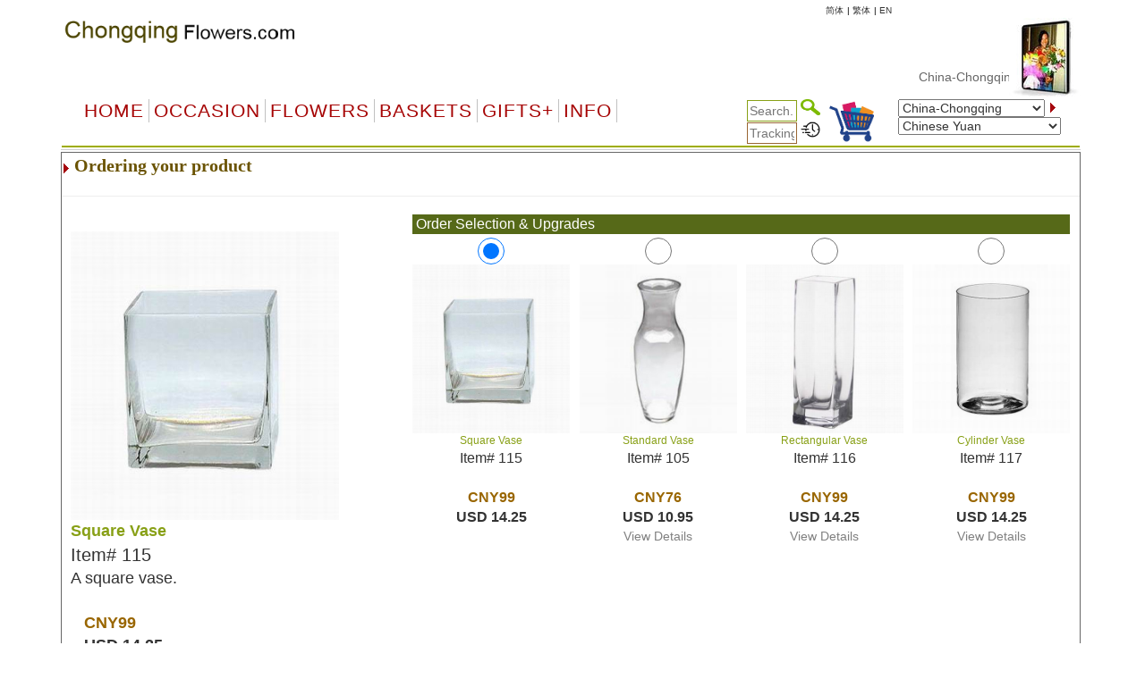

--- FILE ---
content_type: text/html
request_url: https://chongqingflowers.com/order_product.asp?productID=115&savitm=8113&retn=True
body_size: 40568
content:

<!DOCTYPE html PUBLIC "-//W3C//DTD XHTML 1.0 Transitional//EN" "http://www.w3.org/TR/xhtml1/DTD/xhtml1-transitional.dtd">
<html>
<head>
    <title>order products 115  - China-Chongqing - Chinese Yuan6.9694 to 1 USD -  -  Upgrades available for Standard Vase</title>
    <meta name="description" content="order product 115 - China-Chongqing - Chinese Yuan6.9694 to 1 USD -  -  Upgrades available for Standard Vase">
    <meta name="keywords" content="ChongQingflowers.com115China-ChongqingChinese Yuan - Standard Vase">
    <meta name="viewport" content="width=device-width, initial-scale=1">


    <link rel="stylesheet" href="/css/bootstrap.min.css" />
    <script type="text/javascript" src="/js/jquery-3.4.1.min.js"></script>
    <script type="text/javascript" src="/js/bootstrap.min.js"></script>

    <script type="text/javascript"><!--

    function AbortEntry(sMsg, eSrc) {
        window.alert(sMsg);
        // set focus and highlight to the offending error
        eSrc.focus();
        //eSrc.select();
    }

    function HandleError(eSrc) {
        // make sure the input is a numeric value
        var val = parseInt(eSrc.value);
        if (isNaN(val)) {
            return AbortEntry("Must be a number.", eSrc);
        }

        // make sure the value is not negative
        if (val <= 0) {
            return AbortEntry("Please enter a positive number.", eSrc);
        }
    }

//-->
    </script>

    <link href="default-responsive.css" type="text/css" rel="stylesheet">

    <script language="JavaScript" type="text/javascript">
<!--
    function MM_swapImgRestore() { //v3.0
        var i, x, a = document.MM_sr; for (i = 0; a && i < a.length && (x = a[i]) && x.oSrc; i++) x.src = x.oSrc;
    }

    function MM_preloadImages() { //v3.0
        var d = document; if (d.images) {
            if (!d.MM_p) d.MM_p = new Array();
            var i, j = d.MM_p.length, a = MM_preloadImages.arguments; for (i = 0; i < a.length; i++)
                if (a[i].indexOf("#") != 0) { d.MM_p[j] = new Image; d.MM_p[j++].src = a[i]; }
        }
    }

    function MM_findObj(n, d) { //v4.0
        var p, i, x; if (!d) d = document; if ((p = n.indexOf("?")) > 0 && parent.frames.length) {
            d = parent.frames[n.substring(p + 1)].document; n = n.substring(0, p);
        }
        if (!(x = d[n]) && d.all) x = d.all[n]; for (i = 0; !x && i < d.forms.length; i++) x = d.forms[i][n];
        for (i = 0; !x && d.layers && i < d.layers.length; i++) x = MM_findObj(n, d.layers[i].document);
        if (!x && document.getElementById) x = document.getElementById(n); return x;
    }

    function MM_swapImage() { //v3.0
        var i, j = 0, x, a = MM_swapImage.arguments; document.MM_sr = new Array; for (i = 0; i < (a.length - 2); i += 3)
            if ((x = MM_findObj(a[i])) != null) { document.MM_sr[j++] = x; if (!x.oSrc) x.oSrc = x.src; x.src = a[i + 2]; }
    }
//-->
    </script>

    <script type="text/javascript">
        function handleParent(parentId) {
            myParent = document.getElementById("menu" + parentId)

            if (myParent.style.display == "none") {
                myParent.style.display = "block"
            } else {
                myParent.style.display = "none"
            }
        }
    </script>

    <!--<script type="text/javascript" src="menus/jquery.magnifier.js"></script>-->

    <!--<script type="text/javascript" src="menus/jquery.min.js"></script>-->

 

    <script type="text/javascript">

        var ddimgtooltip = {

            tiparray: function () {
                var tooltips = []

                tooltips[3] = ["https://www.floristwide.com/images/810.jpg", "Sample of Standard Free wrapping.", { background: "white", font: "bold 12px Arial" }]
                tooltips[4] = ["https://www.floristwide.com/graphics/deluxewrappingexample.jpg", "Sample of Deluxe Wrapping.", { background: "white", font: "bold 12px Arial" }]
                tooltips[5] = ["https://www.floristwide.com/graphics/premiumwrappingexample.jpg", "Sample of Premium Wrapping.", { background: "white", font: "bold 12px Arial" }]



                return tooltips //do not remove/change this line
            }(),

            tooltipoffsets: [20, -30], //additional x and y offset from mouse cursor for tooltips

            //***** NO NEED TO EDIT BEYOND HERE

            tipprefix: 'imgtip', //tooltip ID prefixes

            createtip: function ($, tipid, tipinfo) {
                if ($('#' + tipid).length == 0) { //if this tooltip doesn't exist yet
                    return $('<div id="' + tipid + '" class="ddimgtooltip" />').html(
                        '<div style="text-align:center"><img src="' + tipinfo[0] + '" /></div>'
                        + ((tipinfo[1]) ? '<div style="text-align:left; margin-top:5px">' + tipinfo[1] + '</div>' : '')
                    )
                        .css(tipinfo[2] || {})
                        .appendTo(document.body)
                }
                return null
            },

            positiontooltip: function ($, $tooltip, e) {
                var x = e.pageX + this.tooltipoffsets[0], y = e.pageY + this.tooltipoffsets[1]
                var tipw = $tooltip.outerWidth(), tiph = $tooltip.outerHeight(),
                    x = (x + tipw > $(document).scrollLeft() + $(window).width()) ? x - tipw - (ddimgtooltip.tooltipoffsets[0] * 2) : x
                y = (y + tiph > $(document).scrollTop() + $(window).height()) ? $(document).scrollTop() + $(window).height() - tiph - 10 : y
                $tooltip.css({ left: x, top: y })
            },

            showbox: function ($, $tooltip, e) {
                $tooltip.show()
                this.positiontooltip($, $tooltip, e)
            },

            hidebox: function ($, $tooltip) {
                $tooltip.hide()
            },


            init: function (targetselector) {
                jQuery(document).ready(function ($) {
                    var tiparray = ddimgtooltip.tiparray
                    var $targets = $(targetselector)
                    if ($targets.length == 0)
                        return
                    var tipids = []
                    $targets.each(function () {
                        var $target = $(this)
                        $target.attr('rel').match(/\[(\d+)\]/) //match d of attribute rel="imgtip[d]"
                        var tipsuffix = parseInt(RegExp.$1) //get d as integer
                        var tipid = this._tipid = ddimgtooltip.tipprefix + tipsuffix //construct this tip's ID value and remember it
                        var $tooltip = ddimgtooltip.createtip($, tipid, tiparray[tipsuffix])
                        $target.mouseenter(function (e) {
                            var $tooltip = $("#" + this._tipid)
                            ddimgtooltip.showbox($, $tooltip, e)
                        })
                        $target.mouseleave(function (e) {
                            var $tooltip = $("#" + this._tipid)
                            ddimgtooltip.hidebox($, $tooltip)
                        })
                        $target.mousemove(function (e) {
                            var $tooltip = $("#" + this._tipid)
                            ddimgtooltip.positiontooltip($, $tooltip, e)
                        })
                        if ($tooltip) { //add mouseenter to this tooltip (only if event hasn't already been added)
                            $tooltip.mouseenter(function () {
                                ddimgtooltip.hidebox($, $(this))
                            })
                        }
                    })

                }) //end dom ready
            }
        }

        //ddimgtooltip.init("targetElementSelector")
        ddimgtooltip.init("*[rel^=imgtip]")
    </script>

    <link rel="shortcut icon" type="image/x-icon" href="favicon.ico">
    <style type="text/css">
        <!--
       

        .ddimgtooltip {
            box-shadow: 3px 3px 5px #818181; /*shadow for CSS3 capable browsers.*/
            -webkit-box-shadow: 3px 3px 5px #818181;
            -moz-box-shadow: 3px 3px 5px #818181;
            display: none;
            position: absolute;
            border: 1px solid black;
            background: white;
            color: black;
            z-index: 2000;
            padding: 4px;
        }

        .style9 {
            color: #000000
        }

        zz {
            border: 1px solid red;
        }

        zzz {
            border: 1px solid red;
            outline: green dotted thick;
        }

        greendot {
            outline: green solid thin;
        }

        yellowdot {
            outline: yellow dotted thick;
        }

        solidyellow {
            border: 1px solid yellow;
        }

        solidgreen {
            border: 1px solid green;
        }

        greenyellowdot {
            border: 1px solid green;
            outline: yellow dotted thin;
        }
        -->


        .row {
            margin-left: -5px;
            margin-right: -5px;
        }

        .col-lg-1, .col-lg-10, .col-lg-11, .col-lg-12, .col-lg-2, .col-lg-3, .col-lg-4, .col-lg-5, .col-lg-6, .col-lg-7, .col-lg-8, .col-lg-9, .col-md-1, .col-md-10, .col-md-11, .col-md-12, .col-md-2, .col-md-3, .col-md-4, .col-md-5, .col-md-6, .col-md-7, .col-md-8, .col-md-9, .col-sm-1, .col-sm-10, .col-sm-11, .col-sm-12, .col-sm-2, .col-sm-3, .col-sm-4, .col-sm-5, .col-sm-6, .col-sm-7, .col-sm-8, .col-sm-9, .col-xs-1, .col-xs-10, .col-xs-11, .col-xs-12, .col-xs-2, .col-xs-3, .col-xs-4, .col-xs-5, .col-xs-6, .col-xs-7, .col-xs-8, .col-xs-9 {
            padding-right: 5px;
            padding-left: 5px;
        }


        /*Common for all box*/

        .ProductTitle {
            color: #88a016;
        }

        .ProductNumber {
        }

        .DiscountPriceOther {
            text-decoration: line-through;
        }

        .DiscountPriceUSD {
            text-decoration: line-through;
        }

        .PriceOther {
            font-weight: bold;
            color: #996600;
        }

        .PriceUSD {
            font-weight: bold;
        }

        .freevase {
            color: #FF6600;
        }


        /*Order-Product-Box*/

        .Order-Product-Box {
            font-size: 18px;
        }

            .Order-Product-Box table {
                border: 0px solid #c1c1c1;
            }

            .Order-Product-Box .ProductInfo {
            }


            .Order-Product-Box .ProductTitle {
                font-weight: bold;
            }

            .Order-Product-Box .ProductNumber {
                font-size: 20px;
            }

            .Order-Product-Box .DiscountPriceOther {
            }

            .Order-Product-Box .DiscountPriceUSD {
            }

            .Order-Product-Box .PriceOther {
            }

            .Order-Product-Box .PriceUSD {
            }

            .Order-Product-Box .freevase {
                font-size: 14px;
            }

            .Order-Product-Box a.favorites {
                font-size: 14px;
                color: green;
            }

        @media (max-width: 768px) {
            .Order-Product-Box {
            }

                .Order-Product-Box table {
                    border: 0px solid #c1c1c1;
                }
        }


        /*selected-product-box*/
        .selected-product-box {
            font-family: Arial, Verdana, sans-serif;
            font-size: 16px;
        }

            .selected-product-box table {
                border: 0px solid #c1c1c1;
            }

            .selected-product-box .ProductTitle {
                font-size: 12px;
            }

            .selected-product-box .ProductNumber {
            }

            .selected-product-box .DiscountPriceOther {
            }

            .selected-product-box .DiscountPriceUSD {
            }

            .selected-product-box .PriceOther {
            }

            .selected-product-box .PriceUSD {
            }

            .selected-product-box .freevase {
                font-size: 12px;
            }

            .selected-product-box a span {
            }

        @media (max-width: 768px) {
            .selected-product-box {
                font-size: 12px;
            }

                .selected-product-box table {
                    border: 0px solid #c1c1c1;
                }
        }


        /*upgrade-box*/
        .upgrade-box {
            font-family: Arial, Verdana, sans-serif;
            font-size: 16px;
            min-height: 400px;
        }

            .upgrade-box table {
                border: 0px solid #c1c1c1;
            }

            .upgrade-box .ProductTitle {
                font-size: 12px;
            }

            .upgrade-box .ProductNumber {
            }

            .upgrade-box .DiscountPriceOther {
            }

            .upgrade-box .DiscountPriceUSD {
            }

            .upgrade-box .PriceOther {
            }

            .upgrade-box .PriceUSD {
            }

            .upgrade-box .freevase {
                font-size: 12px;
            }

            .upgrade-box a span {
                font-size: 14px;
            }

        @media (max-width: 768px) {
            .upgrade-box {
                font-size: 12px;
                min-height: 300px;
            }

                .upgrade-box table {
                    border: 0px solid #c1c1c1;
                }

                .upgrade-box a span {
                    font-size: 12px;
                }
        }


        /*warping-box*/

        .warping-box {
            font-family: Arial, Verdana, sans-serif;
            font-size: 16px;
            min-height: 350px;
        }

            .warping-box table {
                border: 0px solid #c1c1c1;
            }

            .warping-box .ProductTitle {
            }

            .warping-box .ProductNumber {
                font-size: 12px;
            }

            .warping-box .DiscountPriceOther {
            }

            .warping-box .DiscountPriceUSD {
            }

            .warping-box .PriceOther {
            }

            .warping-box .PriceUSD {
            }

            .warping-box .freevase {
                font-size: 12px;
            }

            .warping-box a.ViewToolTip {
                color: #FF0000;
                font-size: 12px;
            }

            .warping-box a span {
                font-size: 14px;
            }

        @media (max-width: 768px) {
            .warping-box {
                font-size: 14px;
                min-height: 300px;
            }

                .warping-box table {
                    border: 0px solid #c1c1c1;
                }

                .warping-box .ProductNumber {
                    font-size: 11px;
                }

                .warping-box a.ViewToolTip {
                    font-size: 10px;
                }

                .warping-box a span {
                    font-size: 12px;
                }
        }


        /*vase-box*/

        .vase-box {
            font-family: Arial, Verdana, sans-serif;
            font-size: 16px;
            min-height: 260px;
        }

            .vase-box table {
                border: 0px solid #c1c1c1;
            }

            .vase-box .ProductTitle {
                font-size: 12px;
            }

            .vase-box .ProductNumber {
            }

            .vase-box .DiscountPriceOther {
            }

            .vase-box .DiscountPriceUSD {
            }

            .vase-box .PriceOther {
            }

            .vase-box .PriceUSD {
            }

            .vase-box .freevase {
                font-size: 12px;
            }

            .vase-box a span {
            }

        @media (max-width: 768px) {
            .vase-box {
                font-size: 12px;
            }

                .vase-box table {
                    border: 0px solid #c1c1c1;
                }
        
    </style>
	
	<style>
    .ohnohon{
        opacity: 0;
        position: absolute;
        top: 0;
        left: 0;
        height: 0;
        width: 0;
        z-index: -1;
    }
.style12 {color: #666666}
    </style>

</head>


<!--<body text="#000000" background="< %= linkedwebsite% >/graphics/< %= bgimage % >" topmargin="0">-->
<body text="#000000" topmargin="0">
    <!--Container Start-->
    <div class="container">
        <table border="0" cellpadding="0" cellspacing="0" width="100%" align="center" bgcolor="#FFFFFF">
            <!-- Header Start -->
            <tr>
                <td>
                    
<meta http-equiv="Content-Type" content="text/html; charset=UTF-8" />


<style>
    a.dirfont {
        font-size: 18px;
    }

    a ol {
        display: none;
    }

    a:hover ol {
        display: block;
        margin: 0px;
        background-color: transparent;
        font-size: 12px;
        font-family: Arial;
    }

    .imp-header-logo {
        width: 265px;
    }


    .imp-hear-tagline {
        top: 0px;
    }

    @media only screen and (max-width: 450px) {
        .imp-header-logo {
            width: 100%;
        }

        .imp-hear-tagline {
            top: 0px;
        }
    }
</style>

 
<table width="100%" border="0" align="right" cellpadding="0" cellspacing="0">
    <tr>
        <td width="75%" valign="top" nowrap>
            <div align="right">

                <!--Moved this Section from second table - 24 May 2020 -->
                
				
                <!--Moved this Section from second table - 24 May 2020 -->

                
            </div>
        </td>
	 
        
		
		
		
        <td   nowrap="nowrap">
            
            
				
                
                <a href="language.asp?language=cn" style="color: #333; text-decoration: none; font-size: 10px;">&#31616;&#20307;</a>
                
			 
     
           
                <font color="#000" size="1"> | </font>
                
                <a href="language.asp?language=hk" style="color: #333; text-decoration: none; font-size: 10px;">&#32321;&#20307;</a>
                
			 
      
           
                <font color="#000" size="1"> | </font>
                
                <a href="language.asp?language=eng" style="color: #333; text-decoration: none; font-size: 10px;">EN</a>
                
			 
        </td>
        
        <td width="1%"></td>
    </tr>
</table>

 

 
<table class="imp-header" width="100%" border="0" cellspacing="0" cellpadding="0" bgcolor="#ffffff">
    <tr>
        <td width="65%">
		
		<a href="index.asp">
            <img class="imp-header-logo" src="https://www.floristwide.com/graphics/ChongQingflowers.gif" alt="ChongQingflowers" border="0"></a>
			
	
	
				
				 
				
				

        </td>
        <td valign="top" nowrap>
            <div align="right">
                &nbsp;
            </div>
        </td>
        <td width="20%" rowspan="3" valign="top" align="right">
            
<script type="text/javascript" src="jquery.min.js"></script>
<script type="text/javascript" src="jcarousellite1.js"></script>
<script type="text/javascript" src="jqueryeasing1.js"></script>
<script type="text/javascript" src="fadeslideshow.js">

/***********************************************
* Ultimate Fade In Slideshow v2.0- (c) Dynamic Drive DHTML code library (www.dynamicdrive.com)
* This notice MUST stay intact for legal use
* Visit Dynamic Drive at http://www.dynamicdrive.com/ for this script and 100s more
***********************************************/

</script>

<script type="text/javascript">

var mygallery=new fadeSlideShow({
	wrapperid: "fadeshow1", //ID of blank DIV on page to house Slideshow
	dimensions: [80, 90], //width/height of gallery in pixels. Should reflect dimensions of largest image
	imagearray: [
		["https://www.floristwide.com/graphics/tn_photo001.jpg", "", "", ""],
		["https://www.floristwide.com/graphics/tn_photo002.jpg", ""],
		["https://www.floristwide.com/graphics/tn_photo003.jpg"],
		["https://www.floristwide.com/graphics/tn_photo004.jpg"],
		["https://www.floristwide.com/graphics/tn_photo005.jpg"],
		["https://www.floristwide.com/graphics/tn_photo006.jpg"],
		["https://www.floristwide.com/graphics/tn_photo007.jpg"],
		["https://www.floristwide.com/graphics/tn_photo008.jpg"],
		["https://www.floristwide.com/graphics/tn_photo009.jpg"],
		["https://www.floristwide.com/graphics/tn_photo010.jpg"],
		["https://www.floristwide.com/graphics/tn_photo011.jpg"],
		["https://www.floristwide.com/graphics/tn_photo012.jpg"],
		["https://www.floristwide.com/graphics/tn_photo013.jpg"],
		["https://www.floristwide.com/graphics/tn_photo014.jpg"],
		["https://www.floristwide.com/graphics/tn_photo015.jpg"],
		["https://www.floristwide.com/graphics/tn_photo016.jpg"],
		["https://www.floristwide.com/graphics/tn_photo017.jpg"],
		["https://www.floristwide.com/graphics/tn_photo018.jpg"],
		["https://www.floristwide.com/graphics/tn_photo019.jpg", "", "", ""] //<--no trailing comma after very last image element!
	],
	displaymode: {type:'auto', pause:4500, cycles:0, wraparound:false},
	persist: false, //remember last viewed slide and recall within same session?
	fadeduration: 1000, //transition duration (milliseconds)
	descreveal: "ondemand",
	togglerid: ""
})


</script>
<style type="text/css">
        .jscroll
        {
            position: relative;
            visibility: hidden;
            left: -5000px;
            overflow: hidden;
            height: 88px;
        }
    </style>

    <script>
jQuery(function($) {



    $(".jscroll").jCarouselLite({
        btnNext: ".jnext",
        btnPrev: ".jprev",
        //easing: "bounceout",
        auto: 4000,
        visible:4,
    speed: 1500
    });
    


    
    
    
});

    </script>
    
    <script type="text/javascript">

/*** 
    Simple jQuery Slideshow Script
    Released by Jon Raasch (jonraasch.com) under FreeBSD license: free to use or modify, not responsible for anything, etc.  Please link out to me if you like it :)
***/

function slideSwitch() {
    var $active = jQuery('#slideshow DIV.active');

    if ( $active.length == 0 ) $active = jQuery('#slideshow DIV:last');

    // use this to pull the divs in the order they appear in the markup
    var $next =  $active.next().length ? $active.next()
        : jQuery('#slideshow DIV:first');

    // uncomment below to pull the divs randomly
    // var $sibs  = $active.siblings();
    // var rndNum = Math.floor(Math.random() * $sibs.length );
    // var $next  = $( $sibs[ rndNum ] );


    $active.addClass('last-active');

    $next.css({opacity: 0.0})
        .addClass('active')
        .animate({opacity: 1.0}, 700, function() {
            $active.removeClass('active last-active');
        });
}

jQuery(function($) {
	   setInterval( "slideSwitch()", 7000 );
});

</script>




<div id="fadeshow1"></div>



        </td>
    </tr>
    
    <tr>
        <td colspan="3">

            

            <font color="#990000"><Span style="position: relative; top: -15">
			
			<MARQUEE style="FONT-SIZE: 14px; MARGIN: 0px; COLOR: #990000; Arial, Helvetica, sans-serif, Verdana" scrollAmount=5 scrollDelay=40 behavior=slide loop=1 border="0">
			
			
		 	
			 <a href="index.asp" style="text-decoration: none; color: #666666; font-family: Arial, Helvetica, sans-serif, Verdana; font-size: 14px"> China-Chongqing&nbsp;Gifts  & Flower Delivery
			  
			  
			     </a>  
			  
			  
			
			
			
			
			
			</MARQUEE></span></font>		
						
						
        </td>
    </tr>
    

    <tr>
        <td colspan="2" width="80%"></td>
    </tr>
    
</table>







<script language="JavaScript" type="text/javascript">
<!--
    function MM_jumpMenu(targ, selObj, restore) { //v3.0
        eval(targ + ".location='" + selObj.options[selObj.selectedIndex].value + "'");
        if (restore) selObj.selectedIndex = 0;
    }
//-->
</script>


<script type="text/javascript">
    function handleParent(parentId) {
        myParent = document.getElementById("menu" + parentId)

        if (myParent.style.display == "none") {
            myParent.style.display = "block"
        } else {
            myParent.style.display = "none"
        }
    }
</script>



<style type="text/css">
    <!--
    input[id=tracksearch] {
        width: 56px;
        -webkit-transition: width 0.4s ease-in-out;
        transition: width 0.4s ease-in-out;
    }

        /* When the input field gets focus, change its width to 100% */
        input[id=tracksearch]:focus {
            width: 128px;
        }

    -->
</style>


<script type="text/javascript">

    jQuery(document).ready(function () {
        var value = '';
        jQuery('#currencychange').val(value).attr("selected", "selected");
    });

    function updatecur(element) {

        var symbol = jQuery(element).find("option:selected").attr('symbol');
        var currency = symbol;

        var exRate = parseFloat(element.value);

        jQuery('b[id="otherCurRate"]').each(function () {
            var rate = parseFloat(jQuery(this).attr('rate'));
            var curAmount = (rate * exRate).toFixed(2);
            jQuery(this).text(currency + curAmount.toString());
        });

        jQuery('span[id="otherCurRate"]').each(function () {
            var rate = parseFloat(jQuery(this).attr('rate'));
            var curAmount = (rate * exRate).toFixed(2);
            jQuery(this).text(currency + curAmount.toString());
        });

        document.cookie = "currency=" + symbol;
    }
</script>


<script type="text/javascript" src="menus/jquery.dropdown.js"></script>
<link href="dropdown.css" type="text/css" rel="stylesheet">


<nav class="navbar navbar-imp">
    <div class="navbar-header">
        <button type="button" class="navbar-toggle" data-toggle="collapse" data-target="#myNavbar" style="float: left;">
            <span class="icon-bar"></span>
            <span class="icon-bar"></span>
            <span class="icon-bar"></span>
        </button>
        <div class="visible-xs" style="float: right; display: none;">
            <a href="order_review.asp?orderref=">
                <img src="https://www.floristwide.com/graphics/view-cart.png" border="0" width="50" height="50" alt="view cart" />
            </a>
        </div>
    </div>
    <div class="horizontal-menu collapse navbar-collapse" id="myNavbar">

        <div class="row" style="margin: 0px;">

            <!--<ul class="nav navbar-nav">
                <li class="active"><a href="#">Home</a></li>
                <li><a href="#">Page 1</a></li>
                <li><a href="#">Page 2</a></li>
                <li><a href="#">Page 3</a></li>
                </ul>-->
            <!---------- button table------------------->
            <!-- Beginning of compulsory code below -->
            <!-- Beginning of compulsory code below [dropdown dropdown-horizontal]-->
            <ul class="dropdown-theme nav navbar-nav col-lg-7 col-md-12 col-sm-12 col-xs-12">
                <li><a class="dir" href="/">Home</a> </li>
                <li class="dropdown">
                    <a data-toggle="dropdown" data-hover="dropdown" class="dropdown-toggle anchor dir" href="#">OCCASION</a>
                    <ul class="dropdown-menu">
                        <li><a class="dirfont" href="item.asp?gifts=alloccasions"><b>All Occasions</b></a></li>
                        <li><a class="dirfont" href="item.asp?gifts=anniversary"><b>Anniversary</b></a></li>

                        <li><a class="dirfont" href="item.asp?gifts=birthdays"><b>Birthdays</b></a></li>
                        <li><a class="dirfont" href="item.asp?gifts=celebrations"><b>Congratulations</b></a></li>
                        
                        <li><a class="dirfont" href="item.asp?gifts=business"><b>Corporate gifts</b></a></li>
                        
                        <li><a class="dirfont" href="item.asp?gifts=farewell"><b>Farewell</b></a></li>
                        <li><a class="dirfont" href="javascript:void(0)"><b>Family & Friends</b></a>
                            <ul>
                                <li><a class="dirfont" href="item.asp?gifts=baby"><b>Baby Birth</b></a></li>
                                <li><a class="dirfont" href="item.asp?gifts=friendship"><b>Friendship</b></a></li>
                                <li><a class="dirfont" href="item.asp?gifts=grandparents"><b>GrandParents</b></a></li>
                                <li><a class="dirfont" href="item.asp?gifts=housewarming"><b>House Warming</b></a></li>
                              
								  <li><a class="dirfont" href="item.asp?gifts=mother"><b>Mother</b></a></li>
								    <li><a class="dirfont" href="item.asp?gifts=father"><b>Father</b></a></li>
                            </ul>
                        </li>

                        <li><a class="dirfont" href="javascript:void(0)"><b>Sympathy</b></a>
                            <ul>

                                <li><a class="dirfont" href="item.asp?gifts=funeral"><b>Funeral</b></a></li>
                                <li><a class="dirfont" href="item.asp?gifts=getwell"><b>GetWell</b></a></li>
                                <li><a class="dirfont" href="item.asp?gifts=sympathy"><b>Sympathy</b></a></li>

                            </ul>
                        </li>




                        <li><a class="dirfont" href="item.asp?gifts=goodluck"><b>Goodluck!</b></a></li>
                        <li><a class="dirfont" href="item.asp?gifts=justbecause"><b>Just Because</b></a></li>
                        <li><a class="dirfont" href="item.asp?gifts=love"><b>Love & Romance</b></a></li>
                        <li><a class="dirfont" href="item.asp?gifts=openings"><b>Opening Stands</b></a></li>

                        <li><a class="dirfont" href="item.asp?gifts=thankyou"><b>Thank you</b></a></li>
                        <li><a class="dirfont" href="javascript:void(0)"><b>Weddings</b></a>
                            <ul>
                                <li><a class="dirfont" href="item.asp?gifts=weddings"><b>Wedding Flowers</b></a></li>
                                <li><a class="dirfont" href="item.asp?gifts=weddingevent"><b>Wedding Events</b></a></li>
                            </ul>
                        </li>
                    </ul>
                </li>
                <!--Flowers type-->
                <!--  <ul class="dropdown dropdown-horizontal">-->
                <li class="dropdown">
                    <a data-toggle="dropdown" data-hover="dropdown" class="dropdown-toggle anchor dir" href="#">Flowers</a>
                    <ul class="dropdown-menu">
                        <li class=""><a class="dirfont" href="item.asp?gifts=custombouquet"><b>Add-on flowers</b> </a></li>
                        
                        <li class=""><a class="dirfont" href="item.asp?gifts=callalilies"><b>Calla Lilies</b> </a></li>
                        
                        <li class=""><a class="dirfont" href="item.asp?gifts=bestsellers"><b>BestSellers</b></a></li>
                        <li class=""><a class="dirfont" href="item.asp?gifts=flowerbaskets"><b>Flower Baskets</b></a></li>
						
						    
                        <li class=""><a class="dirfont" href="item.asp?gifts=carnations"><b>Carnations</b></a></li>
						
                        <li class=""><a class="dirfont" href="item.asp?gifts=daisies"><b>Daisies</b></a></li>
						
                        <li class=""><a class="dirfont" href="item.asp?gifts=iris"><b>Iris</b></a></li>
						
                        <li class=""><a class="dirfont" href="item.asp?gifts=lilies"><b>Lilies</b></a></li>
                        <li class=""><a class="dirfont" href="item.asp?gifts=mixed_bouquets"><b>Mixed Bouquets</b></a></li>
                        
                        <li class=""><a class="dirfont" href="item.asp?gifts=orchids"><b>Orchids</b></a></li>
                        
                        <li class=""><a class="dirfont" href="item.asp?gifts=plants"><b>Plants</b></a></li>
                        
                        <li class=""><a class="dirfont" href="item.asp?gifts=premium"><b>Premium Bouquets</b></a></li>
                        <li class=""><a class="dirfont" href="item.asp?gifts=rosesbynumber"><b>Roses from 1 to 999</b></a></li>
                        <li class=""><a class="dirfont" href="item.asp?gifts=roses"><b>Rose Combos</b></a></li>
                        
                        <li class=""><a class="dirfont" href="item.asp?gifts=sunflowers"><b>Sunflowers</b></a></li>
                        
                        <li class=""><a class="dirfont" href="item.asp?gifts=tulips"><b>Tulips</b></a></li>
                        
                        <li class=""><a class="dirfont" href="item.asp?gifts=unique_bouquets"><b>Unique Bouquets</b></a></li>

                        
                    </ul>
                </li>

                <!--Flowers type end-->
                <!--Baskets-->
                <li class="dropdown">
                    <a data-toggle="dropdown" data-hover="dropdown" class="dropdown-toggle anchor dir" href="#">Baskets</a>

                    <ul class="dropdown-menu">
                        
                        <li class=""><a class="dirfont" href="item.asp?gifts=custombasket"><b>Custom Baskets</b></a></li>
                        <li class=""><a class="dirfont" href="item.asp?gifts=fruitbaskets"><b>Fruit Baskets</b></a></li>
                        
                        <li class=""><a class="dirfont" href="item.asp?gifts=flowerbaskets"><b>Flower Baskets</b></a></li>
                        
                        <li class=""><a class="dirfont" href="item.asp?gifts=giftbaskets"><b>Gift Baskets</b></a></li>
                        
                        <li class=""><a class="dirfont" href="item.asp?gifts=vegibaskets"><b>Vegetable Baskets</b></a></li>
                        
                        <li class=""><a class="dirfont" href="item.asp?gifts=spirits"><b>Wine&amp;Spirits</b></a></li>
                        
                    </ul>
                </li>
                <!--Basket end-->
                <!--Special Items-->
                <li class="dropdown">
                    <a data-toggle="dropdown" data-hover="dropdown" class="dropdown-toggle anchor dir" href="#">GIFTS+</a>
                    <ul class="dropdown-menu">
                        
                        <li class=""><a class="dirfont" href="item.asp?gifts=cakes"><b>Cakes</b></a></li>
                        
  		
						 <li class=""><a class="dirfont" href="item.asp?gifts=cny"><b> <font color="#996600">&#10047;  Lunar New Year!  &#10047;</font></b></a></li>
						 
                        
                        <li class=""><a class="dirfont" href="item.asp?gifts=valentines"><b> <font color="#996600">&#10047; Valentines! &#10047;</font></b></a></li>
                        
                        <li class=""><a class="dirfont" href="item.asp?gifts=chocolates"><b>Chocolate bouquets</b></a></li>
                        
                        <li class=""><a class="dirfont" href="item.asp?gifts=goodies"><b>Goodies & Chocolates</b></a></li>

                        
                        <li class=""><a class="dirfont" href='m_photoreturn.asp?gifts=photoreturn'><b>Photo Return</b></a></li>
                        

                        <li class=""><a class="dirfont" href='http://www.emailroses.com?cur=CNYCQ' target='_blank'><b>Send gifts by email</b></a></li>
                        
                        <li class=""><a class="dirfont" href="http://www.singalive.com?cur=CNYCQ" target="_blank"><b>Singing Telegrams</b></a></li>
                        
                        <li class=""><a class="dirfont" href="item.asp?gifts=teddybears"><b>Teddy Bears</b></a></li>
                        
                        <li class=""><a class="dirfont" href="item_virtualshop.asp?gifts=virtualshop"><b>Virtual Shop</b></a></li>
                        
                        <li class=""><a class="dirfont" href="item.asp?gifts=discounts"><b>Discount</b></a></li>
                        <li class=""><a class="dirfont" href="item_searchtype.asp"><b>Price Range</b></a></li>
                        <li class=""><a class="dirfont" href="item.asp?gifts=freevase"><b>Free Vases</b></a></li>
                    </ul>
                </li>

                <!--Information-->
                <li class="dropdown">
                    <a data-toggle="dropdown" data-hover="dropdown" class="dropdown-toggle anchor dir" href="#">Info</a>
                    <ul class="dropdown-menu">
                        <li class=""><a class="dirfont" href="m_aboutus.asp"><b>About us</b></a></li>

                        <li class=""><a class="dirfont" href="m_delivery.asp"><b>Delivery | Tracking</b></a></li>
                        <li class=""><a class="dirfont" href="m_faq.asp"><b>FAQ</b></a></li>
                        <li class=""><a class="dirfont" href="m_flowercare.asp"><b>Flower Care</b></a></li>
                        <li class=""><a class="dirfont" href="m_meanings.asp"><b>Flower Meaning</b></a> </li>
                        <li class=""><a class="dirfont" href="myaccount.asp?m=myaccount"><b>My Account</b></a></li>
                        <li class=""><a class="dirfont" href="item_favorites.asp"><b>My Favorites</b></a></li>
                        <li class=""><a class="dirfont" href="m_payment.asp"><b>Payments</b></a></li>
                        <li class=""><a class="dirfont" href="m_terms.asp"><b>Terms of use</b></a></li>
                        <li class=""><a class="dirfont" href="m_feedback.asp"><b>Testimonials</b></a></li>
                        <li class=""><a class="dirfont" href="m_sitemap.asp"><b>Site Map</b></a></li>
                        <li class=""><a class="dirfont" href="m_customercare.asp"><b>Customer Care</b></a></li>
                    </ul>
                </li>

                <!--Information-->
            </ul>

            <div class="col-lg-5 col-md-12 col-sm-12 col-xs-12">
                <div class="row">

                    <!--                <table width="100%" cellpadding="0" border="0" bgcolor="#ffffff" style="border-collapse: collapse" id="table1" nowrap="nowrap">
                    <tbody style="border-bottom: 2px solid #9eac01; border-left: 2px solid #ffffff; border-top: 2px solid #ffffff;" nowrap="nowrap">
                        <tr style="border-bottom: 2px solid #9eac01; border-left: 2px solid #ffffff; border-top: 2px solid #ffffff;" nowrap="nowrap">-->


                    <!--<td bgcolor="#ffffff" align="left" style="padding-left: 5px; border-left: 2px solid #ffffff; border-top: 2px solid #ffffff;" nowrap="nowrap"></td>-->

                    <div class="col-sm-5">
                        <div style="text-align: right;">
                            <form action="item_searchtype.asp" method="get" name="form2" id="search-form" style="margin-bottom: 0px;">

                                <input name="searchtype" type="text" id="tracksearch" style="border: 1px solid #88A016" value="" placeholder="Search.." />
                                <input type="Image" img src="https://www.floristwide.com/graphics/search.png" border="0" width="22" height="18" alt="search" />
                            </form>

                            <form action="m_delivery.asp" method="post" name="form1" id="tracking" style="margin-bottom: 0px;">
                                <input type="text" id="tracksearch" name="trackorder" value="" size="15" style="border: 1px solid #996633" placeholder="Tracking.." />
                                <input type="Image" img src="https://www.floristwide.com/graphics/tracking.png" border="0" width="22" height="18" alt="tracking" />
                            </form>
                        </div>
                    </div>

                    <div class="col-sm-2 hidden-xs">
                        <a href="order_review.asp?orderref=">
                            <img src="https://www.floristwide.com/graphics/view-cart.png" border="0" width="50" height="50" alt="view cart" />
                        </a>
                    </div>

                    <div class="col-sm-5">

                        <form action="changecountry.asp" method="get" name="form1" id="form1" style="margin-bottom: 0px;">

                            <select name="countrychange" id="countrychange" style="width: 90%;">
                                
                                <option value="page=/order_product.asp&url=productID=115&savitm=8113&retn=True&cur=CNYCQ" selected="selected">China-Chongqing</option>
                                
                                <option value="page=/order_product.asp&url=productID=115&savitm=8113&retn=True&cur=ALB">Albania</option>
                                
                                <option value="page=/order_product.asp&url=productID=115&savitm=8113&retn=True&cur=ARS">Argentina</option>
                                
                                <option value="page=/order_product.asp&url=productID=115&savitm=8113&retn=True&cur=AMD">Armenia</option>
                                
                                <option value="page=/order_product.asp&url=productID=115&savitm=8113&retn=True&cur=AUD">Australia</option>
                                
                                <option value="page=/order_product.asp&url=productID=115&savitm=8113&retn=True&cur=AUS">Austria</option>
                                
                                <option value="page=/order_product.asp&url=productID=115&savitm=8113&retn=True&cur=AZN">Azerbaijani </option>
                                
                                <option value="page=/order_product.asp&url=productID=115&savitm=8113&retn=True&cur=BHD">Bahrain</option>
                                
                                <option value="page=/order_product.asp&url=productID=115&savitm=8113&retn=True&cur=BDT">Bangladesh</option>
                                
                                <option value="page=/order_product.asp&url=productID=115&savitm=8113&retn=True&cur=BLR">Belarus</option>
                                
                                <option value="page=/order_product.asp&url=productID=115&savitm=8113&retn=True&cur=BEL">Belgium</option>
                                
                                <option value="page=/order_product.asp&url=productID=115&savitm=8113&retn=True&cur=BOB">Bolivia</option>
                                
                                <option value="page=/order_product.asp&url=productID=115&savitm=8113&retn=True&cur=BAM">Bosnia</option>
                                
                                <option value="page=/order_product.asp&url=productID=115&savitm=8113&retn=True&cur=BRL">Brazil</option>
                                
                                <option value="page=/order_product.asp&url=productID=115&savitm=8113&retn=True&cur=BGN">Bulgaria</option>
                                
                                <option value="page=/order_product.asp&url=productID=115&savitm=8113&retn=True&cur=KHR">Cambodia</option>
                                
                                <option value="page=/order_product.asp&url=productID=115&savitm=8113&retn=True&cur=CAD">Canada</option>
                                
                                <option value="page=/order_product.asp&url=productID=115&savitm=8113&retn=True&cur=CLP">Chile</option>
                                
                                <option value="page=/order_product.asp&url=productID=115&savitm=8113&retn=True&cur=CNY">China</option>
                                
                                <option value="page=/order_product.asp&url=productID=115&savitm=8113&retn=True&cur=COP">Colombia</option>
                                
                                <option value="page=/order_product.asp&url=productID=115&savitm=8113&retn=True&cur=HRK">Croatia</option>
                                
                                <option value="page=/order_product.asp&url=productID=115&savitm=8113&retn=True&cur=CUB">Cuba</option>
                                
                                <option value="page=/order_product.asp&url=productID=115&savitm=8113&retn=True&cur=CYP">Cyprus</option>
                                
                                <option value="page=/order_product.asp&url=productID=115&savitm=8113&retn=True&cur=CZK">Czech Republic</option>
                                
                                <option value="page=/order_product.asp&url=productID=115&savitm=8113&retn=True&cur=DKK">Denmark</option>
                                
                                <option value="page=/order_product.asp&url=productID=115&savitm=8113&retn=True&cur=DOP">Dominican Republic</option>
                                
                                <option value="page=/order_product.asp&url=productID=115&savitm=8113&retn=True&cur=ECS">Ecuador</option>
                                
                                <option value="page=/order_product.asp&url=productID=115&savitm=8113&retn=True&cur=EGP">Egypt</option>
                                
                                <option value="page=/order_product.asp&url=productID=115&savitm=8113&retn=True&cur=EEK">Estonia</option>
                                
                                <option value="page=/order_product.asp&url=productID=115&savitm=8113&retn=True&cur=FIN">Finland</option>
                                
                                <option value="page=/order_product.asp&url=productID=115&savitm=8113&retn=True&cur=FRA">France</option>
                                
                                <option value="page=/order_product.asp&url=productID=115&savitm=8113&retn=True&cur=GER">Germany</option>
                                
                                <option value="page=/order_product.asp&url=productID=115&savitm=8113&retn=True&cur=GRE">Greece</option>
                                
                                <option value="page=/order_product.asp&url=productID=115&savitm=8113&retn=True&cur=HTG">Haiti</option>
                                
                                <option value="page=/order_product.asp&url=productID=115&savitm=8113&retn=True&cur=HKD">Hong Kong</option>
                                
                                <option value="page=/order_product.asp&url=productID=115&savitm=8113&retn=True&cur=HUF">Hungary</option>
                                
                                <option value="page=/order_product.asp&url=productID=115&savitm=8113&retn=True&cur=ISK">Iceland</option>
                                
                                <option value="page=/order_product.asp&url=productID=115&savitm=8113&retn=True&cur=INR">India</option>
                                
                                <option value="page=/order_product.asp&url=productID=115&savitm=8113&retn=True&cur=IDR">Indonesia</option>
                                
                                <option value="page=/order_product.asp&url=productID=115&savitm=8113&retn=True&cur=EUR">International</option>
                                
                                <option value="page=/order_product.asp&url=productID=115&savitm=8113&retn=True&cur=IRR">Iran</option>
                                
                                <option value="page=/order_product.asp&url=productID=115&savitm=8113&retn=True&cur=IRE">Ireland</option>
                                
                                <option value="page=/order_product.asp&url=productID=115&savitm=8113&retn=True&cur=ILS">Israel</option>
                                
                                <option value="page=/order_product.asp&url=productID=115&savitm=8113&retn=True&cur=ITY">Italy</option>
                                
                                <option value="page=/order_product.asp&url=productID=115&savitm=8113&retn=True&cur=JAM">Jamaica</option>
                                
                                <option value="page=/order_product.asp&url=productID=115&savitm=8113&retn=True&cur=JPY">Japan</option>
                                
                                <option value="page=/order_product.asp&url=productID=115&savitm=8113&retn=True&cur=JOD">Jordan</option>
                                
                                <option value="page=/order_product.asp&url=productID=115&savitm=8113&retn=True&cur=KZT">Kazakhstan</option>
                                
                                <option value="page=/order_product.asp&url=productID=115&savitm=8113&retn=True&cur=KRW">Korea</option>
                                
                                <option value="page=/order_product.asp&url=productID=115&savitm=8113&retn=True&cur=KOS">Kosovo</option>
                                
                                <option value="page=/order_product.asp&url=productID=115&savitm=8113&retn=True&cur=KWD">Kuwait</option>
                                
                                <option value="page=/order_product.asp&url=productID=115&savitm=8113&retn=True&cur=LAK">Laos</option>
                                
                                <option value="page=/order_product.asp&url=productID=115&savitm=8113&retn=True&cur=LVL">Latvia</option>
                                
                                <option value="page=/order_product.asp&url=productID=115&savitm=8113&retn=True&cur=LBP">Lebanon</option>
                                
                                <option value="page=/order_product.asp&url=productID=115&savitm=8113&retn=True&cur=LTL">Lithuania</option>
                                
                                <option value="page=/order_product.asp&url=productID=115&savitm=8113&retn=True&cur=LUX">Luxembourg</option>
                                
                                <option value="page=/order_product.asp&url=productID=115&savitm=8113&retn=True&cur=MOP">Macau</option>
                                
                                <option value="page=/order_product.asp&url=productID=115&savitm=8113&retn=True&cur=MKD">Macedonia</option>
                                
                                <option value="page=/order_product.asp&url=productID=115&savitm=8113&retn=True&cur=MYR">Malaysia</option>
                                
                                <option value="page=/order_product.asp&url=productID=115&savitm=8113&retn=True&cur=MXN">Mexico</option>
                                
                                <option value="page=/order_product.asp&url=productID=115&savitm=8113&retn=True&cur=MDL">Moldova</option>
                                
                                <option value="page=/order_product.asp&url=productID=115&savitm=8113&retn=True&cur=MNT">Mongolia</option>
                                
                                <option value="page=/order_product.asp&url=productID=115&savitm=8113&retn=True&cur=MTG">Montenegro</option>
                                
                                <option value="page=/order_product.asp&url=productID=115&savitm=8113&retn=True&cur=MAD">Morocco</option>
                                
                                <option value="page=/order_product.asp&url=productID=115&savitm=8113&retn=True&cur=MMK">Myanmar</option>
                                
                                <option value="page=/order_product.asp&url=productID=115&savitm=8113&retn=True&cur=NPR">Nepal</option>
                                
                                <option value="page=/order_product.asp&url=productID=115&savitm=8113&retn=True&cur=NET">Netherlands</option>
                                
                                <option value="page=/order_product.asp&url=productID=115&savitm=8113&retn=True&cur=NZD">New Zealand</option>
                                
                                <option value="page=/order_product.asp&url=productID=115&savitm=8113&retn=True&cur=NGN">Nigeria</option>
                                
                                <option value="page=/order_product.asp&url=productID=115&savitm=8113&retn=True&cur=NOK">Norway</option>
                                
                                <option value="page=/order_product.asp&url=productID=115&savitm=8113&retn=True&cur=OMR">Oman</option>
                                
                                <option value="page=/order_product.asp&url=productID=115&savitm=8113&retn=True&cur=PKR">Pakistan</option>
                                
                                <option value="page=/order_product.asp&url=productID=115&savitm=8113&retn=True&cur=PAB">Panama</option>
                                
                                <option value="page=/order_product.asp&url=productID=115&savitm=8113&retn=True&cur=PYG">Paraguay</option>
                                
                                <option value="page=/order_product.asp&url=productID=115&savitm=8113&retn=True&cur=PEN">Peru</option>
                                
                                <option value="page=/order_product.asp&url=productID=115&savitm=8113&retn=True&cur=PHP">Philippines</option>
                                
                                <option value="page=/order_product.asp&url=productID=115&savitm=8113&retn=True&cur=PLN">Poland</option>
                                
                                <option value="page=/order_product.asp&url=productID=115&savitm=8113&retn=True&cur=POR">Portugal</option>
                                
                                <option value="page=/order_product.asp&url=productID=115&savitm=8113&retn=True&cur=QAR">Qatar</option>
                                
                                <option value="page=/order_product.asp&url=productID=115&savitm=8113&retn=True&cur=RON">Romania</option>
                                
                                <option value="page=/order_product.asp&url=productID=115&savitm=8113&retn=True&cur=RUB">Russia</option>
                                
                                <option value="page=/order_product.asp&url=productID=115&savitm=8113&retn=True&cur=SAI">Saipan</option>
                                
                                <option value="page=/order_product.asp&url=productID=115&savitm=8113&retn=True&cur=SAR">Saudi Arabia</option>
                                
                                <option value="page=/order_product.asp&url=productID=115&savitm=8113&retn=True&cur=RSD">Serbia</option>
                                
                                <option value="page=/order_product.asp&url=productID=115&savitm=8113&retn=True&cur=SGD">Singapore</option>
                                
                                <option value="page=/order_product.asp&url=productID=115&savitm=8113&retn=True&cur=SKK">Slovakia</option>
                                
                                <option value="page=/order_product.asp&url=productID=115&savitm=8113&retn=True&cur=SIT">Slovenia</option>
                                
                                <option value="page=/order_product.asp&url=productID=115&savitm=8113&retn=True&cur=ZAR">South Africa</option>
                                
                                <option value="page=/order_product.asp&url=productID=115&savitm=8113&retn=True&cur=SPN">Spain</option>
                                
                                <option value="page=/order_product.asp&url=productID=115&savitm=8113&retn=True&cur=LKR">Sri Lanka</option>
                                
                                <option value="page=/order_product.asp&url=productID=115&savitm=8113&retn=True&cur=SEK">Sweden</option>
                                
                                <option value="page=/order_product.asp&url=productID=115&savitm=8113&retn=True&cur=CHF">Switzerland</option>
                                
                                <option value="page=/order_product.asp&url=productID=115&savitm=8113&retn=True&cur=SYP">Syria</option>
                                
                                <option value="page=/order_product.asp&url=productID=115&savitm=8113&retn=True&cur=TWD">Taiwan</option>
                                
                                <option value="page=/order_product.asp&url=productID=115&savitm=8113&retn=True&cur=THB">Thailand</option>
                                
                                <option value="page=/order_product.asp&url=productID=115&savitm=8113&retn=True&cur=TRY">Turkey</option>
                                
                                <option value="page=/order_product.asp&url=productID=115&savitm=8113&retn=True&cur=AED">UAE</option>
                                
                                <option value="page=/order_product.asp&url=productID=115&savitm=8113&retn=True&cur=GBP">UK</option>
                                
                                <option value="page=/order_product.asp&url=productID=115&savitm=8113&retn=True&cur=UAH">Ukraine</option>
                                
                                <option value="page=/order_product.asp&url=productID=115&savitm=8113&retn=True&cur=UYU">Uruguay</option>
                                
                                <option value="page=/order_product.asp&url=productID=115&savitm=8113&retn=True&cur=USD">USA</option>
                                
                                <option value="page=/order_product.asp&url=productID=115&savitm=8113&retn=True&cur=VEF">Venezuela</option>
                                
                                <option value="page=/order_product.asp&url=productID=115&savitm=8113&retn=True&cur=VND">Vietnam</option>
                                
                                <option value="page=/order_product.asp&url=productID=115&savitm=8113&retn=True&cur=YER">Yemen</option>
                                
                            </select>
                            <input type="image" src="https://www.floristwide.com/graphics/ard_tri_rd.gif" alt="triangle" //>
                        </form>

                        <select id="currencychange" name="currencychange" onchange="updatecur(this)" style="width: 100%;">
                            
                            <option value="6.9694" symbol="CNY" selected>Chinese Yuan</option>
                            
                            <option value="103.475" symbol="ALB">Albanian Lek</option>
                            
                            <option value="1429.5" symbol="ARS">Argentine Peso</option>
                            
                            <option value="380.2510" symbol="AMD">Armenian Dram</option>
                            
                            <option value="1.4961" symbol="AUD">Australlian Dollar</option>
                            
                            <option value="1.7" symbol="AZN">Azerbaijani </option>
                            
                            <option value="0.3775" symbol="BHD">Bahraini Dinar</option>
                            
                            <option value="122.4592" symbol="BDT">Bangladesh Taka</option>
                            
                            <option value="2.8875" symbol="BYN">Belarusian Ruble</option>
                            
                            <option value="6.9183" symbol="BOB">Bolivian Boliviano</option>
                            
                            <option value="1.6852" symbol="BAM">Bosnian Covert.</option>
                            
                            <option value="5.3856" symbol="BRL">Brazil Reais</option>
                            
                            <option value="0.7473" symbol="GBP">British Pound</option>
                            
                            <option value="1.6862" symbol="BGN">Bulgarian Lev</option>
                            
                            <option value="1.3924" symbol="CAD">Canadian Dollar</option>
                            
                            <option value="884.35" symbol="CLP">Chilean peso</option>
                            
                            <option value="6.9694" symbol="CNY">Chinese Yuan</option>
                            
                            <option value="3690.2331" symbol="COP">Colombian Peso</option>
                            
                            <option value="20.8927" symbol="CZK">Czech Republic Koruny</option>
                            
                            <option value="6.4303" symbol="DKK">Danish Krone</option>
                            
                            <option value="63.7887" symbol="DOP">Dominican Pesos</option>
                            
                            <option value="1" symbol="ECS">Ecuador Sucre</option>
                            
                            <option value="47.1001" symbol="EGP">Egypt Pound</option>
                            
                            <option value="3.6725" symbol="AED">Emirati dirham</option>
                            
                            <option value="0.8616" symbol="EUR">Euro</option>
                            
                            <option value="131.1533" symbol="HTG">Haiti Gourde</option>
                            
                            <option value="7.7974" symbol="HKD">Hong Kong Dollar                </option>
                            
                            <option value="331.6105" symbol="HUF">Hungarian Forint</option>
                            
                            <option value="125.9747" symbol="ISK">Iceland Krona</option>
                            
                            <option value="90.7095" symbol="INR">Indian Rupee</option>
                            
                            <option value="16922.7" symbol="IDR">Indonesian Rupiah</option>
                            
                            <option value="42086" symbol="IRR">Iran Rial</option>
                            
                            <option value="3.1370" symbol="ILS">Israeli Shekel</option>
                            
                            <option value="158.2051" symbol="JPY">Japanese Yen</option>
                            
                            <option value="0.709" symbol="JOD">Jordanian Dinar</option>
                            
                            <option value="511.9815" symbol="KZT">Kazakhstan Tenge</option>
                            
                            <option value="1473.58" symbol="KRW">Korean Won</option>
                            
                            <option value="0.3080" symbol="KWD">Kuwaiti Dinar</option>
                            
                            <option value="21648.1928" symbol="LAK">Lao Kip</option>
                            
                            <option value="89653.0821" symbol="LBP">Lebanese Pound</option>
                            
                            <option value="3.2171" symbol="LTL">Lithuanian Lita</option>
                            
                            <option value="8.0439" symbol="MOP">Macau Pataca</option>
                            
                            <option value="53.0395" symbol="MKD">Macedonian Denar</option>
                            
                            <option value="4.0575" symbol="MYR">Malaysian Ringgit</option>
                            
                            <option value="17.6259" symbol="MXN">Mexico Pesos</option>
                            
                            <option value="17.0199" symbol="MDL">Moldovan Leu</option>
                            
                            <option value="9.2181" symbol="MAD">Moroccan Dirham</option>
                            
                            <option value="2099.9" symbol="MMK">Myanmar Kyat</option>
                            
                            <option value="145.3363" symbol="NPR">Nepalese Rupee</option>
                            
                            <option value="1.7354" symbol="NZD">New Zealand Dollar</option>
                            
                            <option value="1422.6907" symbol="NGN">Nigerian Naira</option>
                            
                            <option value="10.0805" symbol="NOK">Norwegian Krone</option>
                            
                            <option value="0.3845" symbol="OMR">Omani Rial</option>
                            
                            <option value="280.2067" symbol="PKR">Pakistan Rupees</option>
                            
                            <option value="6843.3638" symbol="PYG">Paraguayan Guarani</option>
                            
                            <option value="3.3644" symbol="PEN">Peruvian Nuevo Sol (PEN)</option>
                            
                            <option value="59.3595" symbol="PHP">Philippine Peso</option>
                            
                            <option value="3.6392" symbol="PLN">Polish Zloty</option>
                            
                            <option value="3.6404" symbol="QAR">Qatari Rial</option>
                            
                            <option value="4030.8506" symbol="KHR">Riel</option>
                            
                            <option value="4.3812" symbol="RON">Romania New Leu</option>
                            
                            <option value="77.7744" symbol="RUB">Russia Rubles</option>
                            
                            <option value="3.7496" symbol="SAR">Saudi Arabian Riyal</option>
                            
                            <option value="101.1668" symbol="RSD">Serbian Dinars</option>
                            
                            <option value="1.2886" symbol="SGD">Singapore Dollar</option>
                            
                            <option value="16.4072" symbol="ZAR">South Africa Rand</option>
                            
                            <option value="310.1632" symbol="LKR">Sri Lanka Rupee</option>
                            
                            <option value="9.2167" symbol="SEK">Swedish Krona</option>
                            
                            <option value="0.8029" symbol="CHF">Swiss Franc</option>
                            
                            <option value="13002" symbol="SYP">Syria Pound</option>
                            
                            <option value="31.5875" symbol="TWD">Taiwan Dollar</option>
                            
                            <option value="31.3143" symbol="THB">Thai Baht</option>
                            
                            <option value="43.2791" symbol="TRY">Turkish Lira</option>
                            
                            <option value="43.417" symbol="UAH">Ukraine Hryvnia</option>
                            
                            <option value="38.6090" symbol="UYU">Uruguayan Pesos</option>
                            
                            <option value="1" symbol="USD">US Dollar</option>
                            
                            <option value="9.99" symbol="VEF">Venezuelan Bolivar Fuerte</option>
                            
                            <option value="26274.7476" symbol="VND">Vietnam Dong</option>
                            
                            <option value="238.4250" symbol="YER">Yemen Riyal</option>
                            
                        </select>

                    </div>


                    <!--</tr>
                    </tbody>
                </table>-->
                </div>
            </div>
        </div>
    </div>
</nav>

<table width="100%" height="4px" cellpadding="0" bordercolor="#FFFFFF" border="0"
    bgcolor="#ffffff" align="center" style="border-collapse: collapse" id="table1">
    <tbody>
        <tr>
            <td height="1px" bgcolor="#ffffff"></td>
        </tr>
        <tr>
            <td height="1px" bgcolor="#cccccc" style="border-bottom: 1px solid #ffffff"></td>
        </tr>
        <tr>
            <td height="2px" bgcolor="#ffffff"></td>
        </tr>
    </tbody>
</table>


                </td>
            </tr>
            <!-- Header End -->
            <tr>
                <td colspan="2" valign="top">
                    <table border="1" cellpadding="4" cellspacing="4" width="100%" valign="top" bordercolor="#666666">
                        <tr>
                            <td>
                                <img src="https://www.floristwide.com/graphics/ard_tri_rd.gif" width="10" height="11">
                                <span class="fontmenu">Ordering your product </span>
                                <hr color="#CCCCCC" size="1" noshade />

                                

                                <form action="order_addToCart.asp" method="post" id="form1" name="form1">
								
								  <input type="hidden" name="prodnumber" value="50">
								  
                                    <table border="0" cellspacing="0" cellpadding="0" width="100%">
                                        <tr>
                                            <td>
                                                <div class="row">
                                                    


                                                    <div class="col-md-4 Order-Product-Box" style="padding: 0px 15px;">
                                                        <!--LEFT SIDE Start   greendot-->



                                                        

                                                        <!--Table 1 Start -->
                                                        <table width="100%" border="0" cellspacing="0" cellpadding="0">
                                                            <tr>
                                                                <td colspan="2">
                                                                    <div style="width: 100%;max-width: 300px;">
                                                                        
                                                                        <input type="image" id="myImage" src="https://www.floristwide.com/images/vase_square.jpg" align="left" class="magnify-disabled" style="width: 100%;" alt="Square Vase" />
                                                                        
                                                                    </div>
                                                                </td>
                                                            </tr>
                                                            <tr>
                                                                <td colspan="2">
                                                                    <div align="left">
                                                                        
                                                                        <span class="ProductTitle"><span id='changeprodname'>Square Vase</span></span>
                                                                        <br />
                                                                        <span class="ProductNumber">Item#  <span id="changeitemno">115</span></span>
                                                                        <br />
                                                                        <span class="ProductInfo">
                                                                            <span id='changeprodinfo'>

                                                                                A square vase.
                                                                            </span>
                                                                        </span>
                                                                        
                                                                    </div>



                                                                </td>
                                                            </tr>
                                                            <tr>
                                                                <td>&nbsp;</td>
                                                                <td nowrap>&nbsp;</td>
                                                            </tr>
                                                            <tr>
                                                                <td width="4%">&nbsp;</td>
                                                                <td width="96%" nowrap>

                                                                    
                                                                    <span class="PriceOther">
                                                                        CNY<span id='changecurprice'>99</span>
                                                                    </span>
                                                                    <br />
                                                                    

                                                                    <span class="PriceUSD">USD <span id='changeprice'>14.25</span>
                                                                    </span>

                                                                    
                                                                </td>
                                                            </tr>
                                                            <tr>
                                                                <td colspan="2">&nbsp;</td>
                                                            </tr>
															<div align="right">
	<a href="https://www.ChongQingflowers.com/message_notice.asp?productid=3&product=3&ck=1"><font color='#FFFFFF'>.</font></a>  
	</div>
                                                            <tr>
                                                                <td colspan="2"><a href="order_modfav.asp?prodID=115&cur=CNYCQ&status=additem" class="favorites">Add to my favorites </a></td>
                                                            </tr>
                                                        </table>
                                                        <!--Table 1 End -->
 <label class="ohnohon" for="name"></label>
    <input class="ohnohon" autocomplete="off" type="text" id="name" name="name" placeholder="Your name here">
    <label class="ohnohon" for="email"></label>
    <input class="ohnohon" autocomplete="off" type="email" id="email" name="email" placeholder="Your e-mail here">
	
 
	<input type="text" name="phone" value="" style="display:none">
	

                                                        <!--Table 2 Start -->
                                                        <table width="100%" border="0" cellspacing="0" cellpadding="0">
                                                            <tr>
                                                                <td bgcolor="#FFFF66" nowrap>&nbsp;</td>
                                                            </tr>
                                                            <tr>
                                                                <td bgcolor="#FFFF66" nowrap>
                                                                    <div align="left">
                                                                        
                                                                        <input type="hidden" name="orderref" value="">

                                                                        <input type="hidden" name="cur" value="CNYCQ">
                                                                        
                                                                        <input name="retn" type="hidden" id="retn" value="True">
                                                                        
                                                                        <input name="savitm" type="hidden" id="savitm" value="8113">
                                                                        

                                                                        <span style="position: relative; top: -10">Quantity 
                                                                                <input name="intQuant" type="text" style="height: 30px;" class="rounded" id="intQuant" value="1" size="3">
                                                                        </span>
                                                                        <input type="Image" src="https://www.floristwide.com/graphics/add.gif" style="width: 140px;" border="0" name="Image8" id="Image8" onmouseout="MM_swapImgRestore()" onmouseover="MM_swapImage('Image8','','https://www.floristwide.com/graphics/addselect.gif',1)">

                                                                        
                                                                    </div>
                                                                </td>
                                                            </tr>
                                                            <tr>
                                                                <td bgcolor="#FFFF66" nowrap>&nbsp;</td>
                                                            </tr>
                                                        </table>
                                                        <!--Table 2 End -->
                                                        <!--Note Start-->
                                                      <div align="left">
                                                            <br />
                                                            <font class="font20"><i>Note:  Should an item or color not be available, substitutions may apply.</i></font><br /><br /><font class="font20"> <span class="style12">Petalpoints can be used for free gifts and upgrades.</span> </font>                                                        </div>
                                                        <!--Note End-->
                                                        

                                                        <!--LEFT SIDE End-->
                                                    </div>
                                                    
                                                    <div class="col-md-8" style="padding: 0px 15px;">
                                                        <!--RIGHT SIDE Start-->

                                                        <table width="100%" border="0" align="left" cellpadding="0" cellspacing="0" valign="top">

                                                            <!--Order Selection & Upgrades Start-->
                                                            <tr>
                                                                <td class=bggreen>&nbsp;Order Selection & Upgrades </td>
                                                            </tr>
                                                            <tr>
                                                                <td>

                                                                    <div class="row">
                                                                        <div class="col-md-3 col-xs-4 selected-product-box">
                                                                            <!--Selected Product Info-->
                                                                            <table width="100%" border="0" cellspacing="0" cellpadding="0" nowrap>
                                                                                
                                                                                <tr>
                                                                                    <td align="center">

                                                                                        <input name="intProdID" type="radio" id="115" style="width: 30px; height: 30px;" value="115,14.245,0,0" checked>
                                                                                    </td>
                                                                                </tr>
                                                                                <tr>
                                                                                    <td align="center"></td>
                                                                                </tr>
                                                                                <tr>
                                                                                    <td align="center">
                                                                                        <img src="https://www.floristwide.com/images/vase_square.jpg" style="width: 100%" align="center" onclick="document.getElementById('115').checked = true; document.getElementById('myImage').src='https://www.floristwide.com/images/vase_square.jpg'; document.getElementById('changeitemno').innerHTML='115'; document.getElementById('changeprodinfo').innerHTML='A square vase.'; document.getElementById('changeprodname').innerHTML='Square Vase'; document.getElementById('changecurprice').innerHTML='99'; document.getElementById('changeprice').innerHTML='14.25'; document.getElementById('changediscount').innerHTML='14.25'; document.getElementById('changecurdiscount').innerHTML='99'"><br />




                                                                                        <div align="center">
                                                                                            <span class="ProductTitle">Square Vase</span>
                                                                                            <br />
                                                                                            <span class="ProductNumber">Item# 115</span>
                                                                                        </div>

                                                                                        
                                                                                        <br />
                                                                                        
                                                                                        <span class="PriceOther">
                                                                                            CNY99 

                                                                                        </span>
                                                                                        <br />
                                                                                        
                                                                                        <span class="PriceUSD">USD 14.25</span>

                                                                                        
                                                                                        <br />
                                                                                    </td>
                                                                                </tr>
                                                                                
                                                                                <tr>
                                                                                    <td align="center"></td>
                                                                                </tr>
                                                                                <tr>
                                                                                    <td align="center"></td>
                                                                                </tr>
                                                                            </table>
                                                                            <!--Selected Product info End-->
                                                                        </div>
                                                                        <div class="col-md-9 col-xs-8">
                                                                            <!--Start of repeated upgrade table bordercolor="#990099"-->
                                                                            <div class="row">
                                                                                

                                                                                <!--Upgrade Product Box Start-->
                                                                                <div class="col-md-4 col-xs-6 upgrade-box">
                                                                                    <table width="100%" border="0" cellspacing="2" cellpadding="0" valign="top" align="center">
                                                                                        <tr>
                                                                                            <td align="center">
                                                                                                <input name="intProdID" type="radio" id="105" style="width: 30px; height: 30px;" value="105,10.945,0,0">
                                                                                            </td>
                                                                                        </tr>
                                                                                        <tr>
                                                                                            <td align="center"></td>
                                                                                        </tr>
                                                                                        <tr>
                                                                                            <td align="center">
                                                                                                <img src="https://www.floristwide.com/images/vase.jpg" style="width: 100%" align="center" onclick="document.getElementById('105').checked = true; document.getElementById('myImage').src='https://www.floristwide.com/images/vase.jpg'; document.getElementById('changeitemno').innerHTML='105'; document.getElementById('changeprodinfo').innerHTML='Vase (Arrangement will be similar to the vase in the photo)'; document.getElementById('changeprodname').innerHTML='Standard Vase'; document.getElementById('changecurprice').innerHTML='76'; document.getElementById('changeprice').innerHTML='10.95'; document.getElementById('changediscount').innerHTML=''; document.getElementById('changecurdiscount').innerHTML=''">
                                                                                            </td>
                                                                                        </tr>
                                                                                        <tr>
                                                                                            <td>
                                                                                                <div align="center">
                                                                                                    <span class="ProductTitle">Standard Vase</span>
                                                                                                    <br />
                                                                                                    <span class="ProductNumber">Item# 105</span>
                                                                                                </div>
                                                                                                <div align="center">
                                                                                                    

                                                                                                    <br />
                                                                                                    
                                                                                                    <span class="PriceOther">
                                                                                                        CNY76
                                                                                                    </span>
                                                                                                    <br />
                                                                                                    
                                                                                                    <span class="PriceUSD">USD 10.95</span>
                                                                                                    
                                                                                                    <br />
                                                                                                    <a href="order_product.asp?productID=105"><span>View Details</span></a>
                                                                                                    <br />
                                                                                                    <br />
                                                                                                </div>
                                                                                            </td>
                                                                                        </tr>
                                                                                        <tr>
                                                                                            <td></td>
                                                                                        </tr>
                                                                                        <tr>
                                                                                            <td></td>
                                                                                        </tr>
                                                                                    </table>
                                                                                </div>
                                                                                <!--Upgrade Product Box End-->
                                                                                

                                                                                <!--Upgrade Product Box Start-->
                                                                                <div class="col-md-4 col-xs-6 upgrade-box">
                                                                                    <table width="100%" border="0" cellspacing="2" cellpadding="0" valign="top" align="center">
                                                                                        <tr>
                                                                                            <td align="center">
                                                                                                <input name="intProdID" type="radio" id="116" style="width: 30px; height: 30px;" value="116,14.245,0,0">
                                                                                            </td>
                                                                                        </tr>
                                                                                        <tr>
                                                                                            <td align="center"></td>
                                                                                        </tr>
                                                                                        <tr>
                                                                                            <td align="center">
                                                                                                <img src="https://www.floristwide.com/images/vase_rectangular.jpg" style="width: 100%" align="center" onclick="document.getElementById('116').checked = true; document.getElementById('myImage').src='https://www.floristwide.com/images/vase_rectangular.jpg'; document.getElementById('changeitemno').innerHTML='116'; document.getElementById('changeprodinfo').innerHTML='A rectangular vase.'; document.getElementById('changeprodname').innerHTML='Rectangular Vase'; document.getElementById('changecurprice').innerHTML='99'; document.getElementById('changeprice').innerHTML='14.25'; document.getElementById('changediscount').innerHTML=''; document.getElementById('changecurdiscount').innerHTML=''">
                                                                                            </td>
                                                                                        </tr>
                                                                                        <tr>
                                                                                            <td>
                                                                                                <div align="center">
                                                                                                    <span class="ProductTitle">Rectangular Vase</span>
                                                                                                    <br />
                                                                                                    <span class="ProductNumber">Item# 116</span>
                                                                                                </div>
                                                                                                <div align="center">
                                                                                                    

                                                                                                    <br />
                                                                                                    
                                                                                                    <span class="PriceOther">
                                                                                                        CNY99
                                                                                                    </span>
                                                                                                    <br />
                                                                                                    
                                                                                                    <span class="PriceUSD">USD 14.25</span>
                                                                                                    
                                                                                                    <br />
                                                                                                    <a href="order_product.asp?productID=116"><span>View Details</span></a>
                                                                                                    <br />
                                                                                                    <br />
                                                                                                </div>
                                                                                            </td>
                                                                                        </tr>
                                                                                        <tr>
                                                                                            <td></td>
                                                                                        </tr>
                                                                                        <tr>
                                                                                            <td></td>
                                                                                        </tr>
                                                                                    </table>
                                                                                </div>
                                                                                <!--Upgrade Product Box End-->
                                                                                

                                                                                <!--Upgrade Product Box Start-->
                                                                                <div class="col-md-4 col-xs-6 upgrade-box">
                                                                                    <table width="100%" border="0" cellspacing="2" cellpadding="0" valign="top" align="center">
                                                                                        <tr>
                                                                                            <td align="center">
                                                                                                <input name="intProdID" type="radio" id="117" style="width: 30px; height: 30px;" value="117,14.245,0,0">
                                                                                            </td>
                                                                                        </tr>
                                                                                        <tr>
                                                                                            <td align="center"></td>
                                                                                        </tr>
                                                                                        <tr>
                                                                                            <td align="center">
                                                                                                <img src="https://www.floristwide.com/images/vase_cylinder.jpg" style="width: 100%" align="center" onclick="document.getElementById('117').checked = true; document.getElementById('myImage').src='https://www.floristwide.com/images/vase_cylinder.jpg'; document.getElementById('changeitemno').innerHTML='117'; document.getElementById('changeprodinfo').innerHTML='A cylinder vase.'; document.getElementById('changeprodname').innerHTML='Cylinder Vase'; document.getElementById('changecurprice').innerHTML='99'; document.getElementById('changeprice').innerHTML='14.25'; document.getElementById('changediscount').innerHTML=''; document.getElementById('changecurdiscount').innerHTML=''">
                                                                                            </td>
                                                                                        </tr>
                                                                                        <tr>
                                                                                            <td>
                                                                                                <div align="center">
                                                                                                    <span class="ProductTitle">Cylinder Vase</span>
                                                                                                    <br />
                                                                                                    <span class="ProductNumber">Item# 117</span>
                                                                                                </div>
                                                                                                <div align="center">
                                                                                                    

                                                                                                    <br />
                                                                                                    
                                                                                                    <span class="PriceOther">
                                                                                                        CNY99
                                                                                                    </span>
                                                                                                    <br />
                                                                                                    
                                                                                                    <span class="PriceUSD">USD 14.25</span>
                                                                                                    
                                                                                                    <br />
                                                                                                    <a href="order_product.asp?productID=117"><span>View Details</span></a>
                                                                                                    <br />
                                                                                                    <br />
                                                                                                </div>
                                                                                            </td>
                                                                                        </tr>
                                                                                        <tr>
                                                                                            <td></td>
                                                                                        </tr>
                                                                                        <tr>
                                                                                            <td></td>
                                                                                        </tr>
                                                                                    </table>
                                                                                </div>
                                                                                <!--Upgrade Product Box End-->
                                                                                
                                                                            </div>

                                                                            <!--End of repeated upgrade table-->
                                                                        </div>
                                                                    </div>

                                                                </td>
                                                            </tr>
                                                            <!--Order Selection & Upgrades End-->

                                                            <!--Wrapping & Vase Selection Start-->
                                                            <tr>
                                                                
                                                            </tr>
                                                            <tr>
                                                                <td>
                                                                    

                                                                    <br />
                                                                    
                                                                </td>
                                                            </tr>
                                                            <!--Wrapping & Vase Selection End-->

                                                            <tr>
                                                                <td align="center" nowrap bgcolor="#FFFFFF" colspan="5">
                                                                    <br />
                                                                </td>
                                                            </tr>
                                                        </table>
                                                        

                                                        <hr color="#CCCCCC" size="1" noshade>

                                                        <!--RIGHT SIDE End-->
                                                    </div>
                                                    
                                                </div>
                                            </td>
                                        </tr>
                                    </table>
                                </form>
                            </td>
                        </tr>
                    </table>
                </td>
            </tr>
            <tr>
                <td>
                    
<style type="text/css">
    <!--
    .style1 {
        font-family: Verdana, Arial, Helvetica, sans-serif;
        font-size: 12px;
    }
    -->
</style>
<hr color="#CCCCCC" size="1" noshade>
<!-- start of footer -->
<div class="row">
    <div class="col-md-4" style="text-align: center;padding: 25px 0px;">
        <font face="Verdana, Arial, Helvetica" size="1">Copyright 
    2000-2026 <a href="http://www.ChongQingflowers.com/">ChongQingflowers.com</a></font>
        <br>
        
        <font color="#000000"><span class="style1">Flat 
    delivery fee of 
    CNY48 (
    
    USD 6.95 
    )
    
    </span></font><font size="2" face="Arial, Helvetica, sans-serif" color="#000000">. </font>
          
    </div>
    <div class="col-md-1" style="text-align: center;padding:10px 0px;">
        <img src="https://www.floristwide.com/graphics/floristwide.gif" alt="Quality Floristwide Network" width="80" height="80" longdesc="http://www.Floristwide.com" />
    </div>
    <div class="col-md-1" style="text-align: center;">
        <img src="https://www.floristwide.com/graphics/satisfaction.gif" alt="Satisfaction" width="110" height="110" />
    </div>
    <div class="col-md-2" style="text-align: center;padding:20px 0px;">
        <img src="https://www.floristwide.com/graphics/servicerating.jpg" alt="Service rating" width="103" height="24" />
    </div>
    <div class="col-md-4" style="text-align: center;padding:5px 0px;">
        <!-- PayPal Logo -->
		
		<img src="https://www.floristwide.com/graphics/horizontal_solution_PPeCheck.gif" alt="Paypal" />
		
  
        <!-- PayPal Logo -->
    </div>
</div>
<!-- end of footer -->



<p><font color='#0000FF'> <Span title="Idiomas de la India &ndash; Spanish" dir="ltr" lang="es" xml:lang="es">Espa&ntilde;ol</span><em> -<span title="French" dir="ltr" lang="fr" xml:lang="fr">Fran&ccedil;ais</span></em>  <em>-<span title="Italian" dir="ltr" lang="it" xml:lang="it">Italiano</span></em> -<span title="German" dir="ltr" lang="de" xml:lang="de">Deutsch</span> -<span title="Portuguese" dir="ltr" lang="pt" xml:lang="pt">Portugu&ecirc;s</span> -<em title="Norwegian-language text" lang="no" xml:lang="no">norsk</em> -<span title="Polish" dir="ltr" lang="pl" xml:lang="pl">Polski</span> -<span title="Turkish" dir="ltr" lang="tr" xml:lang="tr">T&uuml;rk&ccedil;e</span> -<span title="Czech" dir="ltr" lang="cs" xml:lang="cs">&#268;e&scaron;tina -<span title="Latin" dir="ltr" lang="la" xml:lang="la">Latina</span> </span> -<span title="Romanian" dir="ltr" lang="ro" xml:lang="ro">Rom&acirc;n&#259; </span>-  <Span title="Dutch" dir="ltr" lang="nl" xml:lang="nl">Nederlands</span> -<span title="Croatian" dir="ltr" lang="hr" xml:lang="hr">Hrvatski</span> -<span title="Latvian" dir="ltr" lang="lv" xml:lang="lv">Latvie&scaron;u</span> -<span title="Yiddish" dir="rtl" lang="yi" xml:lang="yi">&#1497;&#1497;&#1460;&#1491;&#1497;&#1513;</span> -<span title=" Hebrew" dir="rtl" lang="he" xml:lang="he">&#1506;&#1489;&#1512;&#1497;&#1514;</span> -<span title="Ukrainian" dir="ltr" lang="uk" xml:lang="uk">&#1059;&#1082;&#1088;&#1072;&#1111;&#1085;&#1089;&#1100;&#1082;&#1072;</span> -<span title="Russian" dir="ltr" lang="ru" xml:lang="ru">&#1056;&#1091;&#1089;&#1089;&#1082;&#1080;&#1081;</span> -<span title="Bulgarian" dir="ltr" lang="bg" xml:lang="bg">&#1041;&#1098;&#1083;&#1075;&#1072;&#1088;&#1089;&#1082;&#1080;</span> -<span title="Belarusian" dir="ltr" lang="be" xml:lang="be">&#1041;&#1077;&#1083;&#1072;&#1088;&#1091;&#1089;&#1082;&#1072;&#1103;</span> </font> </p>
<p><font color='#0000FF'>



 <span title="Chinese" hreflang="zh" lang="zh" xml:lang="zh">&#20013;&#25991;</span> -<span title="Korean-language text" lang="ko" xml:lang="ko">&#54620;&#44397;&#50612;</span> -<span title="Japanese-language text" lang="ja" xml:lang="ja">&#26085;&#26412;&#35486;</span> -<span title="Thai" dir="ltr" lang="th" xml:lang="th">&#3652;&#3607;&#3618;</span> - <span title="Vietnamese" dir="ltr" lang="vi" xml:lang="vi">Ti&#7871;ng Vi&#7879;t - <span title="Tagalog" dir="ltr" lang="tl" xml:lang="tl">Tagalog</span> -<span title="Burmese" dir="ltr" lang="my" xml:lang="my">&#4121;&#4156;&#4116;&#4154;&#4121;&#4140;&#4120;&#4140;&#4126;&#4140;</span> - </span>  &#1575;&#1604;&#1593;&#1585;&#1576;&#1610;&#1577; -&#2361;&#2367;&#2344;&#2381;&#2342;&#2368; -</font></p>
<div id="google_translate_element"></div>
<p>
  <script>

function googleTranslateElementInit() {

new google.translate.TranslateElement({

pageLanguage: 'en'

}, 'google_translate_element');

}

</script>

<script src="//translate.google.com/translate_a/element.js?cb=googleTranslateElementInit"></script>

                </td>
            </tr>
        </table>
    </div>
    <!--Container End-->
	<div align="right">
	<a href="https://www.ChongQingflowers.com/itemroute.asp?productid=11"><font color='#FFFFFF'>.</font></a>  
	</div>
	
</body>
</html>


--- FILE ---
content_type: application/javascript
request_url: https://chongqingflowers.com/menus/jquery.dropdown.js
body_size: 41
content:
jQuery(document).ready(function($){

	$("ul.dropdown li").hover(function(){
		$(this).addClass("hover");
		$('> .dir',this).addClass("open");
		$('ul:first',this).css('visibility', 'visible');
	},function(){
		$(this).removeClass("hover");
		$('.open',this).removeClass("open");
		$('ul:first',this).css('visibility', 'hidden');
	});

});